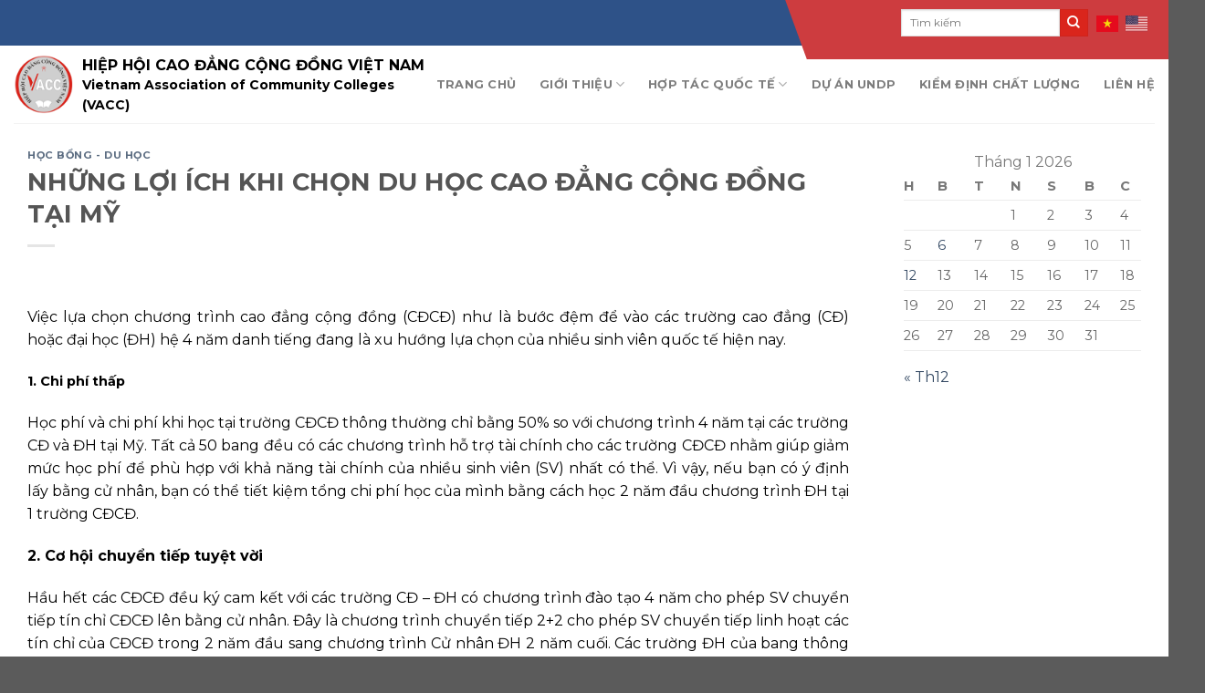

--- FILE ---
content_type: text/html; charset=UTF-8
request_url: https://vacc.org.vn/nhung-loi-ich-khi-chon-du-hoc-cao-dang-cong-dong-tai-my/
body_size: 17142
content:
<!DOCTYPE html> <!--[if IE 9 ]><html lang="vi" class="ie9 loading-site no-js"> <![endif]--> <!--[if IE 8 ]><html lang="vi" class="ie8 loading-site no-js"> <![endif]--> <!--[if (gte IE 9)|!(IE)]><!--><html lang="vi" class="loading-site no-js"> <!--<![endif]--><head><meta charset="UTF-8" /><link rel="profile" href="http://gmpg.org/xfn/11" /><link rel="pingback" href="" /> <script>(function(html){html.className = html.className.replace(/\bno-js\b/,'js')})(document.documentElement);</script> <meta name='robots' content='index, follow, max-image-preview:large, max-snippet:-1, max-video-preview:-1' /><style>img:is([sizes="auto" i],[sizes^="auto," i]){contain-intrinsic-size:3000px 1500px}</style><meta name="dlm-version" content="5.1.4"><meta name="viewport" content="width=device-width, initial-scale=1, maximum-scale=1" /><title>NHỮNG LỢI ÍCH KHI CHỌN DU HỌC CAO ĐẲNG CỘNG ĐỒNG TẠI MỸ - VACC</title><link rel="stylesheet" href="https://vacc.org.vn/wp-content/cache/min/1/7136a3a506cb79d695b827a8a09c3161.css" data-minify="1" /><link rel="canonical" href="https://vacc.org.vn/nhung-loi-ich-khi-chon-du-hoc-cao-dang-cong-dong-tai-my/" /><meta property="og:locale" content="vi_VN" /><meta property="og:type" content="article" /><meta property="og:title" content="NHỮNG LỢI ÍCH KHI CHỌN DU HỌC CAO ĐẲNG CỘNG ĐỒNG TẠI MỸ - VACC" /><meta property="og:description" content="Việc lựa chọn chương trình cao đẳng cộng đồng (CĐCĐ) như là bước đệm để vào các trường cao đẳng (CĐ) hoặc đại học (ĐH) hệ 4 năm danh tiếng đang là xu hướng lựa chọn của nhiều sinh viên quốc tế hiện nay. 1. Chi phí thấp Học phí và chi phí khi học..." /><meta property="og:url" content="https://vacc.org.vn/nhung-loi-ich-khi-chon-du-hoc-cao-dang-cong-dong-tai-my/" /><meta property="og:site_name" content="VACC" /><meta property="article:published_time" content="2021-07-08T01:59:51+00:00" /><meta property="og:image" content="https://vacc.org.vn/wp-content/uploads/2021/07/top-10-truong-cao-dang-co-706-1398389454.jpg" /><meta property="og:image:width" content="600" /><meta property="og:image:height" content="300" /><meta property="og:image:type" content="image/jpeg" /><meta name="author" content="vaccorg" /><meta name="twitter:card" content="summary_large_image" /><meta name="twitter:label1" content="Được viết bởi" /><meta name="twitter:data1" content="vaccorg" /><meta name="twitter:label2" content="Ước tính thời gian đọc" /><meta name="twitter:data2" content="6 phút" /> <script type="application/ld+json" class="yoast-schema-graph">{"@context":"https://schema.org","@graph":[{"@type":"WebPage","@id":"https://vacc.org.vn/nhung-loi-ich-khi-chon-du-hoc-cao-dang-cong-dong-tai-my/","url":"https://vacc.org.vn/nhung-loi-ich-khi-chon-du-hoc-cao-dang-cong-dong-tai-my/","name":"NHỮNG LỢI ÍCH KHI CHỌN DU HỌC CAO ĐẲNG CỘNG ĐỒNG TẠI MỸ - VACC","isPartOf":{"@id":"https://vacc.org.vn/#website"},"datePublished":"2021-07-08T01:59:51+00:00","author":{"@id":"https://vacc.org.vn/#/schema/person/2ea8e020299884908a32f384e51fa220"},"breadcrumb":{"@id":"https://vacc.org.vn/nhung-loi-ich-khi-chon-du-hoc-cao-dang-cong-dong-tai-my/#breadcrumb"},"inLanguage":"vi","potentialAction":[{"@type":"ReadAction","target":["https://vacc.org.vn/nhung-loi-ich-khi-chon-du-hoc-cao-dang-cong-dong-tai-my/"]}]},{"@type":"BreadcrumbList","@id":"https://vacc.org.vn/nhung-loi-ich-khi-chon-du-hoc-cao-dang-cong-dong-tai-my/#breadcrumb","itemListElement":[{"@type":"ListItem","position":1,"name":"Trang chủ","item":"https://vacc.org.vn/"},{"@type":"ListItem","position":2,"name":"Blog","item":"https://vacc.org.vn/blog/"},{"@type":"ListItem","position":3,"name":"NHỮNG LỢI ÍCH KHI CHỌN DU HỌC CAO ĐẲNG CỘNG ĐỒNG TẠI MỸ"}]},{"@type":"WebSite","@id":"https://vacc.org.vn/#website","url":"https://vacc.org.vn/","name":"VACC","description":"Một trang web mới sử dụng WordPress","potentialAction":[{"@type":"SearchAction","target":{"@type":"EntryPoint","urlTemplate":"https://vacc.org.vn/?s={search_term_string}"},"query-input":{"@type":"PropertyValueSpecification","valueRequired":true,"valueName":"search_term_string"}}],"inLanguage":"vi"},{"@type":"Person","@id":"https://vacc.org.vn/#/schema/person/2ea8e020299884908a32f384e51fa220","name":"vaccorg","image":{"@type":"ImageObject","inLanguage":"vi","@id":"https://vacc.org.vn/#/schema/person/image/","url":"https://secure.gravatar.com/avatar/ae0f5eee6557c41b4fa2292cc67267024d2e0fc66bb245205895f693d69b3447?s=96&d=mm&r=g","contentUrl":"https://secure.gravatar.com/avatar/ae0f5eee6557c41b4fa2292cc67267024d2e0fc66bb245205895f693d69b3447?s=96&d=mm&r=g","caption":"vaccorg"},"url":"https://vacc.org.vn/author/vaccorg/"}]}</script> <link rel='dns-prefetch' href='//use.fontawesome.com' /><link rel='dns-prefetch' href='//fonts.googleapis.com' /><style id='classic-theme-styles-inline-css' type='text/css'>
/*! This file is auto-generated */
.wp-block-button__link{color:#fff;background-color:#32373c;border-radius:9999px;box-shadow:none;text-decoration:none;padding:calc(.667em + 2px) calc(1.333em + 2px);font-size:1.125em}.wp-block-file__button{background:#32373c;color:#fff;text-decoration:none}</style><style id='pdfemb-pdf-embedder-viewer-style-inline-css' type='text/css'>.wp-block-pdfemb-pdf-embedder-viewer{max-width:none}</style><style id='font-awesome-svg-styles-default-inline-css' type='text/css'>.svg-inline--fa{display:inline-block;height:1em;overflow:visible;vertical-align:-.125em}</style><style id='font-awesome-svg-styles-inline-css' type='text/css'>.wp-block-font-awesome-icon svg::before,.wp-rich-text-font-awesome-icon svg::before{content:unset}</style><style id='global-styles-inline-css' type='text/css'>:root{--wp--preset--aspect-ratio--square:1;--wp--preset--aspect-ratio--4-3:4/3;--wp--preset--aspect-ratio--3-4:3/4;--wp--preset--aspect-ratio--3-2:3/2;--wp--preset--aspect-ratio--2-3:2/3;--wp--preset--aspect-ratio--16-9:16/9;--wp--preset--aspect-ratio--9-16:9/16;--wp--preset--color--black:#000;--wp--preset--color--cyan-bluish-gray:#abb8c3;--wp--preset--color--white:#fff;--wp--preset--color--pale-pink:#f78da7;--wp--preset--color--vivid-red:#cf2e2e;--wp--preset--color--luminous-vivid-orange:#ff6900;--wp--preset--color--luminous-vivid-amber:#fcb900;--wp--preset--color--light-green-cyan:#7bdcb5;--wp--preset--color--vivid-green-cyan:#00d084;--wp--preset--color--pale-cyan-blue:#8ed1fc;--wp--preset--color--vivid-cyan-blue:#0693e3;--wp--preset--color--vivid-purple:#9b51e0;--wp--preset--gradient--vivid-cyan-blue-to-vivid-purple:linear-gradient(135deg,rgba(6,147,227,1) 0%,rgb(155,81,224) 100%);--wp--preset--gradient--light-green-cyan-to-vivid-green-cyan:linear-gradient(135deg,rgb(122,220,180) 0%,rgb(0,208,130) 100%);--wp--preset--gradient--luminous-vivid-amber-to-luminous-vivid-orange:linear-gradient(135deg,rgba(252,185,0,1) 0%,rgba(255,105,0,1) 100%);--wp--preset--gradient--luminous-vivid-orange-to-vivid-red:linear-gradient(135deg,rgba(255,105,0,1) 0%,rgb(207,46,46) 100%);--wp--preset--gradient--very-light-gray-to-cyan-bluish-gray:linear-gradient(135deg,rgb(238,238,238) 0%,rgb(169,184,195) 100%);--wp--preset--gradient--cool-to-warm-spectrum:linear-gradient(135deg,rgb(74,234,220) 0%,rgb(151,120,209) 20%,rgb(207,42,186) 40%,rgb(238,44,130) 60%,rgb(251,105,98) 80%,rgb(254,248,76) 100%);--wp--preset--gradient--blush-light-purple:linear-gradient(135deg,rgb(255,206,236) 0%,rgb(152,150,240) 100%);--wp--preset--gradient--blush-bordeaux:linear-gradient(135deg,rgb(254,205,165) 0%,rgb(254,45,45) 50%,rgb(107,0,62) 100%);--wp--preset--gradient--luminous-dusk:linear-gradient(135deg,rgb(255,203,112) 0%,rgb(199,81,192) 50%,rgb(65,88,208) 100%);--wp--preset--gradient--pale-ocean:linear-gradient(135deg,rgb(255,245,203) 0%,rgb(182,227,212) 50%,rgb(51,167,181) 100%);--wp--preset--gradient--electric-grass:linear-gradient(135deg,rgb(202,248,128) 0%,rgb(113,206,126) 100%);--wp--preset--gradient--midnight:linear-gradient(135deg,rgb(2,3,129) 0%,rgb(40,116,252) 100%);--wp--preset--font-size--small:13px;--wp--preset--font-size--medium:20px;--wp--preset--font-size--large:36px;--wp--preset--font-size--x-large:42px;--wp--preset--spacing--20:.44rem;--wp--preset--spacing--30:.67rem;--wp--preset--spacing--40:1rem;--wp--preset--spacing--50:1.5rem;--wp--preset--spacing--60:2.25rem;--wp--preset--spacing--70:3.38rem;--wp--preset--spacing--80:5.06rem;--wp--preset--shadow--natural:6px 6px 9px rgba(0,0,0,.2);--wp--preset--shadow--deep:12px 12px 50px rgba(0,0,0,.4);--wp--preset--shadow--sharp:6px 6px 0 rgba(0,0,0,.2);--wp--preset--shadow--outlined:6px 6px 0 -3px rgba(255,255,255,1),6px 6px rgba(0,0,0,1);--wp--preset--shadow--crisp:6px 6px 0 rgba(0,0,0,1)}:where(.is-layout-flex){gap:.5em}:where(.is-layout-grid){gap:.5em}body .is-layout-flex{display:flex}.is-layout-flex{flex-wrap:wrap;align-items:center}.is-layout-flex>:is(*,div){margin:0}body .is-layout-grid{display:grid}.is-layout-grid>:is(*,div){margin:0}:where(.wp-block-columns.is-layout-flex){gap:2em}:where(.wp-block-columns.is-layout-grid){gap:2em}:where(.wp-block-post-template.is-layout-flex){gap:1.25em}:where(.wp-block-post-template.is-layout-grid){gap:1.25em}.has-black-color{color:var(--wp--preset--color--black)!important}.has-cyan-bluish-gray-color{color:var(--wp--preset--color--cyan-bluish-gray)!important}.has-white-color{color:var(--wp--preset--color--white)!important}.has-pale-pink-color{color:var(--wp--preset--color--pale-pink)!important}.has-vivid-red-color{color:var(--wp--preset--color--vivid-red)!important}.has-luminous-vivid-orange-color{color:var(--wp--preset--color--luminous-vivid-orange)!important}.has-luminous-vivid-amber-color{color:var(--wp--preset--color--luminous-vivid-amber)!important}.has-light-green-cyan-color{color:var(--wp--preset--color--light-green-cyan)!important}.has-vivid-green-cyan-color{color:var(--wp--preset--color--vivid-green-cyan)!important}.has-pale-cyan-blue-color{color:var(--wp--preset--color--pale-cyan-blue)!important}.has-vivid-cyan-blue-color{color:var(--wp--preset--color--vivid-cyan-blue)!important}.has-vivid-purple-color{color:var(--wp--preset--color--vivid-purple)!important}.has-black-background-color{background-color:var(--wp--preset--color--black)!important}.has-cyan-bluish-gray-background-color{background-color:var(--wp--preset--color--cyan-bluish-gray)!important}.has-white-background-color{background-color:var(--wp--preset--color--white)!important}.has-pale-pink-background-color{background-color:var(--wp--preset--color--pale-pink)!important}.has-vivid-red-background-color{background-color:var(--wp--preset--color--vivid-red)!important}.has-luminous-vivid-orange-background-color{background-color:var(--wp--preset--color--luminous-vivid-orange)!important}.has-luminous-vivid-amber-background-color{background-color:var(--wp--preset--color--luminous-vivid-amber)!important}.has-light-green-cyan-background-color{background-color:var(--wp--preset--color--light-green-cyan)!important}.has-vivid-green-cyan-background-color{background-color:var(--wp--preset--color--vivid-green-cyan)!important}.has-pale-cyan-blue-background-color{background-color:var(--wp--preset--color--pale-cyan-blue)!important}.has-vivid-cyan-blue-background-color{background-color:var(--wp--preset--color--vivid-cyan-blue)!important}.has-vivid-purple-background-color{background-color:var(--wp--preset--color--vivid-purple)!important}.has-black-border-color{border-color:var(--wp--preset--color--black)!important}.has-cyan-bluish-gray-border-color{border-color:var(--wp--preset--color--cyan-bluish-gray)!important}.has-white-border-color{border-color:var(--wp--preset--color--white)!important}.has-pale-pink-border-color{border-color:var(--wp--preset--color--pale-pink)!important}.has-vivid-red-border-color{border-color:var(--wp--preset--color--vivid-red)!important}.has-luminous-vivid-orange-border-color{border-color:var(--wp--preset--color--luminous-vivid-orange)!important}.has-luminous-vivid-amber-border-color{border-color:var(--wp--preset--color--luminous-vivid-amber)!important}.has-light-green-cyan-border-color{border-color:var(--wp--preset--color--light-green-cyan)!important}.has-vivid-green-cyan-border-color{border-color:var(--wp--preset--color--vivid-green-cyan)!important}.has-pale-cyan-blue-border-color{border-color:var(--wp--preset--color--pale-cyan-blue)!important}.has-vivid-cyan-blue-border-color{border-color:var(--wp--preset--color--vivid-cyan-blue)!important}.has-vivid-purple-border-color{border-color:var(--wp--preset--color--vivid-purple)!important}.has-vivid-cyan-blue-to-vivid-purple-gradient-background{background:var(--wp--preset--gradient--vivid-cyan-blue-to-vivid-purple)!important}.has-light-green-cyan-to-vivid-green-cyan-gradient-background{background:var(--wp--preset--gradient--light-green-cyan-to-vivid-green-cyan)!important}.has-luminous-vivid-amber-to-luminous-vivid-orange-gradient-background{background:var(--wp--preset--gradient--luminous-vivid-amber-to-luminous-vivid-orange)!important}.has-luminous-vivid-orange-to-vivid-red-gradient-background{background:var(--wp--preset--gradient--luminous-vivid-orange-to-vivid-red)!important}.has-very-light-gray-to-cyan-bluish-gray-gradient-background{background:var(--wp--preset--gradient--very-light-gray-to-cyan-bluish-gray)!important}.has-cool-to-warm-spectrum-gradient-background{background:var(--wp--preset--gradient--cool-to-warm-spectrum)!important}.has-blush-light-purple-gradient-background{background:var(--wp--preset--gradient--blush-light-purple)!important}.has-blush-bordeaux-gradient-background{background:var(--wp--preset--gradient--blush-bordeaux)!important}.has-luminous-dusk-gradient-background{background:var(--wp--preset--gradient--luminous-dusk)!important}.has-pale-ocean-gradient-background{background:var(--wp--preset--gradient--pale-ocean)!important}.has-electric-grass-gradient-background{background:var(--wp--preset--gradient--electric-grass)!important}.has-midnight-gradient-background{background:var(--wp--preset--gradient--midnight)!important}.has-small-font-size{font-size:var(--wp--preset--font-size--small)!important}.has-medium-font-size{font-size:var(--wp--preset--font-size--medium)!important}.has-large-font-size{font-size:var(--wp--preset--font-size--large)!important}.has-x-large-font-size{font-size:var(--wp--preset--font-size--x-large)!important}:where(.wp-block-post-template.is-layout-flex){gap:1.25em}:where(.wp-block-post-template.is-layout-grid){gap:1.25em}:where(.wp-block-columns.is-layout-flex){gap:2em}:where(.wp-block-columns.is-layout-grid){gap:2em}:root :where(.wp-block-pullquote){font-size:1.5em;line-height:1.6}</style><link rel='stylesheet' id='font-awesome-official-css' href='https://use.fontawesome.com/releases/v5.12.1/css/all.css' type='text/css' media='all' integrity="sha384-v8BU367qNbs/aIZIxuivaU55N5GPF89WBerHoGA4QTcbUjYiLQtKdrfXnqAcXyTv" crossorigin="anonymous" /><link rel='stylesheet' id='flatsome-googlefonts-css' href='//fonts.googleapis.com/css?family=Montserrat%3Aregular%2C700%2Cregular%2C700%2Cregular&#038;display=swap' type='text/css' media='all' /><link rel='stylesheet' id='font-awesome-official-v4shim-css' href='https://use.fontawesome.com/releases/v5.12.1/css/v4-shims.css' type='text/css' media='all' integrity="sha384-C8a18+Gvny8XkjAdfto/vjAUdpGuPtl1Ix/K2BgKhFaVO6w4onVVHiEaN9h9XsvX" crossorigin="anonymous" /><style id='font-awesome-official-v4shim-inline-css' type='text/css'>@font-face{font-family:"FontAwesome";font-display:block;src:url(https://use.fontawesome.com/releases/v5.12.1/webfonts/fa-brands-400.eot),url("https://use.fontawesome.com/releases/v5.12.1/webfonts/fa-brands-400.eot?#iefix") format("embedded-opentype"),url(https://use.fontawesome.com/releases/v5.12.1/webfonts/fa-brands-400.woff2) format("woff2"),url(https://use.fontawesome.com/releases/v5.12.1/webfonts/fa-brands-400.woff) format("woff"),url(https://use.fontawesome.com/releases/v5.12.1/webfonts/fa-brands-400.ttf) format("truetype"),url("https://use.fontawesome.com/releases/v5.12.1/webfonts/fa-brands-400.svg#fontawesome") format("svg")}@font-face{font-family:"FontAwesome";font-display:block;src:url(https://use.fontawesome.com/releases/v5.12.1/webfonts/fa-solid-900.eot),url("https://use.fontawesome.com/releases/v5.12.1/webfonts/fa-solid-900.eot?#iefix") format("embedded-opentype"),url(https://use.fontawesome.com/releases/v5.12.1/webfonts/fa-solid-900.woff2) format("woff2"),url(https://use.fontawesome.com/releases/v5.12.1/webfonts/fa-solid-900.woff) format("woff"),url(https://use.fontawesome.com/releases/v5.12.1/webfonts/fa-solid-900.ttf) format("truetype"),url("https://use.fontawesome.com/releases/v5.12.1/webfonts/fa-solid-900.svg#fontawesome") format("svg")}@font-face{font-family:"FontAwesome";font-display:block;src:url(https://use.fontawesome.com/releases/v5.12.1/webfonts/fa-regular-400.eot),url("https://use.fontawesome.com/releases/v5.12.1/webfonts/fa-regular-400.eot?#iefix") format("embedded-opentype"),url(https://use.fontawesome.com/releases/v5.12.1/webfonts/fa-regular-400.woff2) format("woff2"),url(https://use.fontawesome.com/releases/v5.12.1/webfonts/fa-regular-400.woff) format("woff"),url(https://use.fontawesome.com/releases/v5.12.1/webfonts/fa-regular-400.ttf) format("truetype"),url("https://use.fontawesome.com/releases/v5.12.1/webfonts/fa-regular-400.svg#fontawesome") format("svg");unicode-range:U+F004-F005,U+F007,U+F017,U+F022,U+F024,U+F02E,U+F03E,U+F044,U+F057-F059,U+F06E,U+F070,U+F075,U+F07B-F07C,U+F080,U+F086,U+F089,U+F094,U+F09D,U+F0A0,U+F0A4-F0A7,U+F0C5,U+F0C7-F0C8,U+F0E0,U+F0EB,U+F0F3,U+F0F8,U+F0FE,U+F111,U+F118-F11A,U+F11C,U+F133,U+F144,U+F146,U+F14A,U+F14D-F14E,U+F150-F152,U+F15B-F15C,U+F164-F165,U+F185-F186,U+F191-F192,U+F1AD,U+F1C1-F1C9,U+F1CD,U+F1D8,U+F1E3,U+F1EA,U+F1F6,U+F1F9,U+F20A,U+F247-F249,U+F24D,U+F254-F25B,U+F25D,U+F267,U+F271-F274,U+F279,U+F28B,U+F28D,U+F2B5-F2B6,U+F2B9,U+F2BB,U+F2BD,U+F2C1-F2C2,U+F2D0,U+F2D2,U+F2DC,U+F2ED,U+F328,U+F358-F35B,U+F3A5,U+F3D1,U+F410,U+F4AD}</style> <script type="text/javascript" src="https://vacc.org.vn/wp-includes/js/jquery/jquery.min.js" id="jquery-core-js"></script> <link rel="https://api.w.org/" href="https://vacc.org.vn/wp-json/" /><link rel="alternate" title="JSON" type="application/json" href="https://vacc.org.vn/wp-json/wp/v2/posts/2711" /><link rel="EditURI" type="application/rsd+xml" title="RSD" href="https://vacc.org.vn/xmlrpc.php?rsd" /><meta name="generator" content="WordPress 6.8.3" /><link rel='shortlink' href='https://vacc.org.vn/?p=2711' /><style>.bg{opacity:0;transition:opacity 1s;-webkit-transition:opacity 1s}.bg-loaded{opacity:1}</style><!--[if IE]><link rel="stylesheet" type="text/css" href="https://vacc.org.vn/wp-content/themes/flatsome/assets/css/ie-fallback.css"><script src="//cdnjs.cloudflare.com/ajax/libs/html5shiv/3.6.1/html5shiv.js"></script><script>var head = document.getElementsByTagName('head')[0],style = document.createElement('style');style.type = 'text/css';style.styleSheet.cssText = ':before,:after{content:none !important';head.appendChild(style);setTimeout(function(){head.removeChild(style);}, 0);</script><script src="https://vacc.org.vn/wp-content/themes/flatsome/assets/libs/ie-flexibility.js"></script><![endif]--><link rel="icon" href="https://vacc.org.vn/wp-content/uploads/2021/02/logo.png" sizes="32x32" /><link rel="icon" href="https://vacc.org.vn/wp-content/uploads/2021/02/logo.png" sizes="192x192" /><link rel="apple-touch-icon" href="https://vacc.org.vn/wp-content/uploads/2021/02/logo.png" /><meta name="msapplication-TileImage" content="https://vacc.org.vn/wp-content/uploads/2021/02/logo.png" /><style id="custom-css" type="text/css">:root{--primary-color:#446084}.full-width .ubermenu-nav,.container,.row{max-width:1300px}.row.row-collapse{max-width:1270px}.row.row-small{max-width:1292.5px}.row.row-large{max-width:1330px}.header-main{height:85px}#logo img{max-height:85px}#logo{width:65px}#logo img{padding:5px 0}.header-top{min-height:50px}.transparent .header-main{height:90px}.transparent #logo img{max-height:90px}.has-transparent+.page-title:first-of-type,.has-transparent+#main>.page-title,.has-transparent+#main>div>.page-title,.has-transparent+#main .page-header-wrapper:first-of-type .page-title{padding-top:120px}.header.show-on-scroll,.stuck .header-main{height:70px!important}.stuck #logo img{max-height:70px!important}.search-form{width:100%}.header-bottom{background-color:#f1f1f1}@media (max-width:549px){.header-main{height:70px}#logo img{max-height:70px}}.header-top{background-color:#2e5288!important}[data-icon-label]:after,.secondary.is-underline:hover,.secondary.is-outline:hover,.icon-label,.button.secondary:not(.is-outline),.button.alt:not(.is-outline),.badge-inner.on-sale,.button.checkout,.single_add_to_cart_button,.current .breadcrumb-step{background-color:#da251c}[data-text-bg="secondary"]{background-color:#da251c}.secondary.is-underline,.secondary.is-link,.secondary.is-outline,.stars a.active,.star-rating:before,.woocommerce-page .star-rating:before,.star-rating span:before,.color-secondary{color:#da251c}[data-text-color="secondary"]{color:#da251c!important}.secondary.is-outline:hover{border-color:#da251c}body{font-size:100%}@media screen and (max-width:549px){body{font-size:100%}}body{font-family:"Montserrat",sans-serif}body{font-weight:0}.nav>li>a{font-family:"Montserrat",sans-serif}.mobile-sidebar-levels-2 .nav>li>ul>li>a{font-family:"Montserrat",sans-serif}.nav>li>a{font-weight:700}.mobile-sidebar-levels-2 .nav>li>ul>li>a{font-weight:700}h1,h2,h3,h4,h5,h6,.heading-font,.off-canvas-center .nav-sidebar.nav-vertical>li>a{font-family:"Montserrat",sans-serif}h1,h2,h3,h4,h5,h6,.heading-font,.banner h1,.banner h2{font-weight:700}.alt-font{font-family:"Montserrat",sans-serif}.alt-font{font-weight:0!important}#header .nav-dark .form-flat input:not([type="submit"]){min-width:270px;background-color:transparent!important;border:none;border-bottom:1px solid;border-radius:0}.logo-left .logo{margin-right:10px}.box-blog-post .is-divider{display:none}.image-cover{border-radius:7px}.blog-col2{z-index:999;position:relative;bottom:100px}.blog-col2 .col-inner{border-radius:7px;background-color:#fff;border-top:3px solid #da251c}.post-title{font-weight:500;color:#000}.blog-tc2 .box-image{display:none}.blog-tc2 .box-text{padding-bottom:0}.blog-tc2 .post-title{color:red}.blog-tc2 .col-inner{border-top:none!important}.tintuc-section{padding-left:15px;padding-right:15px}.row-tintuc{height:420px}.blog-col3 .col-inner{border-radius:7px;background-color:#fff;border-top:3px solid #da251c}.hoatdong-col1 .col-inner{border-radius:7px}.hoatdong-col2 .col-inner{border-radius:7px}.hoatdong-col3 .col-inner{border-radius:7px}.hoatdong-col4 .col-inner{border-radius:7px}.hoatdong-col1:after{content:"";position:absolute;left:0%;top:50%;transform:translate(-50%,-50%) rotate(45deg);width:2.125rem;height:2.125rem;background-color:#f8f8f8}.hoatdong-col2:after{content:"";position:absolute;left:0%;top:50%;transform:translate(-50%,-50%) rotate(45deg);width:2.125rem;height:2.125rem;background-color:#da251c}.hoatdong-col3:after{z-index:999;content:"";position:absolute;left:100%;top:50%;transform:translate(-50%,-50%) rotate(45deg);width:2.125rem;height:2.125rem;background-color:#2e5288}.hoatdong-col4:after{z-index:999;content:"";position:absolute;left:100%;top:50%;transform:translate(-50%,-50%) rotate(45deg);width:2.125rem;height:2.125rem;background-color:#f8f8f8}#footer p{margin-bottom:5px}.absolute-footer{display:none}.blog-wrapper .image-cover{padding-top:200px!important}.blog-wrapper .from_the_blog_excerpt{height:90px;overflow:hidden}.blog-wrapper .box-vertical{border-bottom:1px solid #ddd;padding-bottom:30px}.nav-dropdown-default{padding:0}.html_topbar_right{position:absolute!important;right:0}.header-search-form{left:-65px}.glink{margin-right:6px}.blog-hoatdongtc .box-text{border-radius:7px}@media (max-width:549px){.row .row:not(.row-collapse){margin:0}.blog-col2{z-index:999;position:relative;bottom:0}.row-tintuc{height:100%}.tintuc-section{padding-left:5px;padding-right:5px}.hoatdong-col1:after{background-color:transparent}.hoatdong-col2:after{background-color:transparent}.hoatdong-col3:after{background-color:transparent}.hoatdong-col4:after{background-color:transparent}.header-main li.html.custom{display:block;right:initial;left:-110px}}.label-new.menu-item>a:after{content:"New"}.label-hot.menu-item>a:after{content:"Hot"}.label-sale.menu-item>a:after{content:"Sale"}.label-popular.menu-item>a:after{content:"Popular"}</style><script async src="https://pagead2.googlesyndication.com/pagead/js/adsbygoogle.js?client=ca-pub-6643838856132531"
     crossorigin="anonymous"></script> </head><body class="wp-singular post-template-default single single-post postid-2711 single-format-standard wp-theme-flatsome wp-child-theme-flatsome-child lightbox nav-dropdown-has-arrow nav-dropdown-has-shadow nav-dropdown-has-border mobile-submenu-toggle"><a class="skip-link screen-reader-text" href="#main">Skip to content</a><div id="wrapper"><header id="header" class="header header-full-width has-sticky sticky-jump"><div class="header-wrapper"><div id="top-bar" class="header-top hide-for-sticky nav-dark hide-for-medium"><div class="flex-row container"><div class="flex-col hide-for-medium flex-left"><ul class="nav nav-left medium-nav-center nav-small  nav-divided"></ul></div><div class="flex-col hide-for-medium flex-center"><ul class="nav nav-center nav-small  nav-divided"></ul></div><div class="flex-col hide-for-medium flex-right"><ul class="nav top-bar-nav nav-right nav-small  nav-divided"><li class="header-search-form search-form html relative has-icon"><div class="header-search-form-wrapper"><div class="searchform-wrapper ux-search-box relative is-normal"><form method="get" class="searchform" action="https://vacc.org.vn/" role="search"><div class="flex-row relative"><div class="flex-col flex-grow"> <input type="search" class="search-field mb-0" name="s" value="" id="s" placeholder="Tìm kiếm" /></div><div class="flex-col"> <button type="submit" class="ux-search-submit submit-button secondary button icon mb-0" aria-label="Submit"> <i class="icon-search" ></i> </button></div></div><div class="live-search-results text-left z-top"></div></form></div></div></li><li class="html custom html_topbar_right"><div class="gtranslate_wrapper" id="gt-wrapper-13098586"></div></li></ul></div></div></div><div id="masthead" class="header-main "><div class="header-inner flex-row container logo-left" role="navigation"><div id="logo" class="flex-col logo"> <a href="https://vacc.org.vn/" title="VACC - Một trang web mới sử dụng WordPress" rel="home"> <img width="65" height="85" src="https://vacc.org.vn/wp-content/uploads/2021/02/logo.png" class="header_logo header-logo" alt="VACC"/><img  width="65" height="85" src="https://vacc.org.vn/wp-content/uploads/2021/02/logo.png" class="header-logo-dark" alt="VACC"/></a></div><div class="flex-col show-for-medium flex-left"><ul class="mobile-nav nav nav-left "></ul></div><div class="flex-col hide-for-medium flex-left
flex-grow"><ul class="header-nav header-nav-main nav nav-left  nav-spacing-xlarge nav-uppercase" ><li class="html custom html_topbar_left"><h2 style="font-size:16px; font-weight:600; color:#000; margin-bottom:0; margin-top:10px;">HIỆP HỘI CAO ĐẲNG CỘNG ĐỒNG VIỆT NAM</h2><h3 style="font-size:14px; color:#000;">Vietnam Association of Community Colleges (VACC)</h3></li></ul></div><div class="flex-col hide-for-medium flex-right"><ul class="header-nav header-nav-main nav nav-right  nav-spacing-xlarge nav-uppercase"><li id="menu-item-4669" class="menu-item menu-item-type-post_type menu-item-object-page menu-item-home menu-item-4669 menu-item-design-default"><a href="https://vacc.org.vn/" class="nav-top-link">Trang chủ</a></li><li id="menu-item-4673" class="menu-item menu-item-type-post_type menu-item-object-page menu-item-has-children menu-item-4673 menu-item-design-default has-dropdown"><a href="https://vacc.org.vn/gioi-thieu/" class="nav-top-link">Giới thiệu<i class="icon-angle-down" ></i></a><ul class="sub-menu nav-dropdown nav-dropdown-default"><li id="menu-item-4678" class="menu-item menu-item-type-post_type menu-item-object-page menu-item-4678"><a href="https://vacc.org.vn/tong-quan/">Tổng quan</a></li><li id="menu-item-4675" class="menu-item menu-item-type-post_type menu-item-object-page menu-item-4675"><a href="https://vacc.org.vn/mo-hinh/">Mô hình</a></li><li id="menu-item-4676" class="menu-item menu-item-type-post_type menu-item-object-page menu-item-4676"><a href="https://vacc.org.vn/tam-nhin-va-su-menh/">Tầm nhìn và sứ mệnh</a></li><li id="menu-item-4670" class="menu-item menu-item-type-post_type menu-item-object-page menu-item-4670"><a href="https://vacc.org.vn/co-cau-to-chuc/">Cơ cấu tổ chức</a></li><li id="menu-item-4677" class="menu-item menu-item-type-post_type menu-item-object-page menu-item-4677"><a href="https://vacc.org.vn/thanh-vien-va-doi-tac/">Thành viên</a></li><li id="menu-item-4672" class="menu-item menu-item-type-post_type menu-item-object-page menu-item-4672"><a href="https://vacc.org.vn/doi-tac/">Đối tác</a></li></ul></li><li id="menu-item-4684" class="menu-item menu-item-type-taxonomy menu-item-object-category menu-item-has-children menu-item-4684 menu-item-design-default has-dropdown"><a href="https://vacc.org.vn/hop-tac-quoc-te/" class="nav-top-link">Hợp tác quốc tế<i class="icon-angle-down" ></i></a><ul class="sub-menu nav-dropdown nav-dropdown-default"><li id="menu-item-4733" class="menu-item menu-item-type-taxonomy menu-item-object-category menu-item-4733"><a href="https://vacc.org.vn/nghien-cuu-va-trao-doi/">Nghiên cứu &amp; trao đổi</a></li><li id="menu-item-4681" class="menu-item menu-item-type-taxonomy menu-item-object-category current-post-ancestor current-menu-parent current-post-parent menu-item-4681 active"><a href="https://vacc.org.vn/hoc-bong-du-hoc/">Học bổng &#8211; Du học</a></li><li id="menu-item-4686" class="menu-item menu-item-type-post_type menu-item-object-page menu-item-4686"><a href="https://vacc.org.vn/xuc-tien-du-an/">Xúc tiến dự án</a></li><li id="menu-item-4734" class="menu-item menu-item-type-taxonomy menu-item-object-category menu-item-4734"><a href="https://vacc.org.vn/tap-huan-boi-duong/">Tập huấn &#8211; Bồi dưỡng</a></li></ul></li><li id="menu-item-4671" class="menu-item menu-item-type-post_type menu-item-object-page menu-item-4671 menu-item-design-default"><a href="https://vacc.org.vn/du-an-undp/" class="nav-top-link">Dự án UNDP</a></li><li id="menu-item-4683" class="menu-item menu-item-type-taxonomy menu-item-object-category menu-item-4683 menu-item-design-default"><a href="https://vacc.org.vn/kiem-dinh-chat-luong/" class="nav-top-link">Kiểm định chất lượng</a></li><li id="menu-item-4674" class="menu-item menu-item-type-post_type menu-item-object-page menu-item-4674 menu-item-design-default"><a href="https://vacc.org.vn/lien-he/" class="nav-top-link">Liên hệ</a></li></ul></div><div class="flex-col show-for-medium flex-right"><ul class="mobile-nav nav nav-right "><li class="html custom html_topbar_right"><div class="gtranslate_wrapper" id="gt-wrapper-18121442"></div></li><li class="html header-social-icons ml-0"><div class="social-icons follow-icons" ></div></li><li class="nav-icon has-icon"> <a href="#" data-open="#main-menu" data-pos="left" data-bg="main-menu-overlay" data-color="" class="is-small" aria-label="Menu" aria-controls="main-menu" aria-expanded="false"> <i class="icon-menu" ></i> </a></li></ul></div></div><div class="container"><div class="top-divider full-width"></div></div></div><div class="header-bg-container fill"><div class="header-bg-image fill"></div><div class="header-bg-color fill"></div></div></div></header><main id="main" class=""><div id="content" class="blog-wrapper blog-single page-wrapper"><div class="row row-large "><div class="large-9 col"><article id="post-2711" class="post-2711 post type-post status-publish format-standard hentry category-hoc-bong-du-hoc"><div class="article-inner "><header class="entry-header"><div class="entry-header-text entry-header-text-top text-left"><h6 class="entry-category is-xsmall"> <a href="https://vacc.org.vn/hoc-bong-du-hoc/" rel="category tag">Học bổng - Du học</a></h6><h1 class="entry-title">NHỮNG LỢI ÍCH KHI CHỌN DU HỌC CAO ĐẲNG CỘNG ĐỒNG TẠI MỸ</h1><div class="entry-divider is-divider small"></div></div></header><div class="entry-content single-page"><p style="text-align: justify;"><span style="color: #000000;">Việc lựa chọn chương trình cao đẳng cộng đồng (CĐCĐ) như là bước đệm để vào các trường cao đẳng (CĐ) hoặc đại học (ĐH) hệ 4 năm danh tiếng đang là xu hướng lựa chọn của nhiều sinh viên quốc tế hiện nay. </span></p><p style="text-align: justify;"><strong style="color: #000000; font-size: 14.4px;">1. Chi phí thấp</strong></p><p style="text-align: justify;"><span style="color: #000000;">Học phí và chi phí khi học tại trường CĐCĐ thông thường chỉ bằng 50% so với chương trình 4 năm tại các trường CĐ và ĐH tại Mỹ. Tất cả 50 bang đều có các chương trình hỗ trợ tài chính cho các trường CĐCĐ nhằm giúp giảm mức học phí để phù hợp với khả năng tài chính của nhiều sinh viên (SV) nhất có thể. Vì vậy, nếu bạn có ý định lấy bằng cử nhân, bạn có thể tiết kiệm tổng chi phí học của mình bằng cách học 2 năm đầu chương trình ĐH tại 1 trường CĐCĐ.</span></p><p style="text-align: justify;"><span style="color: #000000;"><strong>2. Cơ hội chuyển tiếp tuyệt vời</strong></span></p><p style="text-align: justify;"><span style="color: #000000;">Hầu hết các CĐCĐ đều ký cam kết với các trường CĐ – ĐH có chương trình đào tạo 4 năm cho phép SV chuyển tiếp tín chỉ CĐCĐ lên bằng cử nhân. Đây là chương trình chuyển tiếp 2+2 cho phép SV chuyển tiếp linh hoạt các tín chỉ của CĐCĐ trong 2 năm đầu sang chương trình Cử nhân ĐH 2 năm cuối. Các trường ĐH của bang thông thường sẽ ưu tiên nhận những SV có thành tích học tập tốt tại các trường CĐCĐ trong bang. Vì vậy, SV hoàn toàn có khả năng chuyển tiếp vào các trường ĐH danh tiếng không những trong bang mà toàn nước Mỹ, điều này tùy thuộc vào thành tích học tập của SV ở trường CĐCĐ như thế nào.</span></p><p><span style="color: #000000;"><strong>3. Yêu cầu tiếng Anh đầu vào linh hoạt</strong></span></p><p style="text-align: justify;"><span style="color: #000000;">Các trường CĐCĐ thường yêu cầu điểm tiếng Anh đầu vào không quá cao và có trường miễn hoàn toàn các bằng tiếng Anh quốc tế như TOEFL hoặc IELTS. Bằng TOEFL hoặc IELTS để đánh giá khả năng sử dụng tiếng Anh về những kỹ năng nghe, nói, đọc, viết trong môi trường học thuật của SV đến từ những quốc gia không sử dụng tiếng Anh như ngôn ngữ chính thức. Thay vào đó, các trường CĐCĐ tự tổ chức các kỳ thi kiểm tra đánh giá năng lực tiếng Anh để xác định trình độ tiếng Anh của SV quốc tế. Ngoài ra, trường còn tổ chức các chương trình tiếng Anh chuyên sâu toàn thời gian mọi cấp độ để trang bị cho SV quốc tế trước khi bắt đầu khóa chính.</span></p><p><span style="color: #000000;"><strong>4. Tập trung vào giảng dạy và sự thành công của sinh viên</strong></span></p><p style="text-align: justify;"><span style="color: #000000;">Khác với các trường CĐ-ĐH, thông thường sẽ tập trung vào thực hiện nghiên cứu và xuất bản sách, bài báo khoa học, các trường CĐCĐ sẽ chú trọng vào việc giảng dạy. Do đó, hầu hết các lớp ở trường CĐCĐ sẽ do giáo viên của khoa trực tiếp giảng dạy nhiều hơn là trợ giảng, vì vậy SV sẽ có nhiều cơ hội tiếp cận với các giáo sư. Ngoài ra, các trường CĐCĐ thường mời nhiều giảng viên có kinh nghiệm chuyên môn thực tế để dạy với mong muốn SV có cơ hội học hỏi kinh nghiệm thực tế từ các giáo viên trong nhiều lĩnh vực khác nhau.</span></p><p><span style="color: #000000;"><strong>5. Quy mô lớp học nhỏ</strong></span></p><p style="text-align: justify;"><span style="color: #000000;">Sỉ số trung bình của 1 lớp học ở trường CĐCĐ dao động từ 25-30 SV, vì vậy SVsẽ có nhiều cơ hội tương tác với các giáo sư và với bạn cùng lớp. Sĩ số lớp học nhỏ cũng tạo điều kiện cho SV quốc tế hòa nhập với cuộc sống học tập, sinh hoạt và quan trọng nhất là thực hành khả năng ngôn ngữ.</span></p><p><span style="color: #000000;"><strong>6. Cơ hội thực tập thực tế</strong></span></p><p style="text-align: justify;"><span style="color: #000000;">Optional Practical Training (OPT) là 1 dạng giấy phép làm việc, cho phép du học sinh có visa F1 được đi làm hợp pháp fulll-time hoặc part-time cho các công ty tại Mỹ, từ 1-3 nă m sau khi tốt nghiệp. Điều này giúp SV tích lũy kinh nghiệm làm việc thực tế liên quan đến ngành học của mình. SV quốc tế sau khi học xong CĐCĐ có bằng AA/AS sẽ được làm OPT trong 1 năm, sau khi hoàn tất chương trình Cử nhân lấy được bằng BA/BS sẽ có thêm 1 năm OPT nữa.</span></p><p><span style="color: #000000;"><strong>7. Sử dụng công nghệ hiện đại nhất</strong></span></p><p style="text-align: justify;"><span style="color: #000000;">Vì đặc tính giảng dạy các ngành về kinh doanh và kỹ thuật, phần lớn các trường CĐCĐ đều được trang bị công nghệ hiện đại, phòng học máy tính và các thiết bị khác. Các trường CĐCĐ thường dẫn đầu trong nước về đào tạo SV những lĩnh vực hàng đầu như kĩ thuật sinh học, công nghệ sinh học, kỹ thuật rô bốt, ánh sáng laze, internet, công nghệ máy tính, và hệ thống thông tin định vị.</span></p><p><span style="color: #000000;"><strong>8. Hàng trăm chương trình học để lựa chọn</strong></span></p><p style="text-align: justify;"><span style="color: #000000;">Các trường CĐCĐ có chương trình đào tạo đa dạng từ nghệ thuật đến chính trị khoa học và động vật học. Một số chương trình SV quốc tế thường lựa chọn như Kinh doanh, Kỹ thuật, Công nghệ máy tính, Đồ họa máy tính, Công nghệ internet, Truyền thông đa phương tiện, Quản lý khách sạn-nhà hàng, Tâm lý học, Kế toán, Giáo dục mầm non.</span></p><p style="text-align: justify;"><strong style="color: #000000; font-size: 14.4px;">9. Cơ hội trải nghiệm văn hóa Mỹ</strong></p><p style="text-align: justify;"><span style="color: #000000;">CĐCĐ mang ý nghĩa vì lợi ích cộng đồng, chính vì vậy các trường CĐCĐ cam kết phục vụ nhu cầu của cộng đồng địa phương và thường xuyên tổ chức những khóa học và hoạt động đáp ứng nhu cầu giải trí, xã hội và văn hóa của cộng đồng. Mặc dù các hoạt động văn hóa và xã hội có thể không nằm trong chương trình giảng dạy chính thức của trường như hoạt động nâng cao cuộc sống giáo dục và cộng đồng. Các hoạt động này bao gồm triển lãm nghệ thuật, sự kiện thể thao, hòa nhạc, diễn đàn cộng đồng, hội chợ sức khoẻ… nhằm giúp cuộc sống của SV và người dân địa phương thú vị và phong phú hơn. Do đó, ngoài môi trường học tập phong phú, SV quốc tế còn có cơ hội độc đáo tận hưởng nhiều khía cạnh về đời sống và văn hóa ở Mỹ cả trong và ngoài khuôn viên trường học.</span></p><p style="text-align: justify;"><strong style="color: #000000; font-size: 14.4px;">10. Dịch vụ hỗ trợ sinh viên tuyệt vời</strong></p><p style="text-align: justify;"><span style="color: #000000;">Các trường CĐCĐ luôn cam kết đảm bảo tất cả SV đều thành đạt thành tích học tập của mình. Các trường đều cung cấp rất nhiều dịch vụ hỗ trợ và các chương trình xuyên văn hóa đa phần dành riêng cho SV quốc tế như gia sư, định hướng nghề nghiệp, kĩ năng học tập, tư vấn hướng nghiệp. Không những thế, các trường CĐCĐ có SV quốc tế thường sẽ có văn phòng quốc tế nằm trong khuôn viên trường và đội ngũ nhân viên được đào tạo một cách chuyên nghiệp nhằm đưa ra lời khuyên hữu ích về các chủ đề có tầm quan trọng nhất định cho SV quốc tế. </span></p><p style="text-align: justify;"><span style="color: #000000;">Nguồn: <a style="color: #000000;" href="http://www.vnseameo.org/duhoc/index.php/2021/06/07/top-10-loi-ich-khi-chon-du-hoc-cao-dang-cong-dong-tai-my/?fbclid=IwAR0jYhrgT8mB8_YaP8Kf2OO4BdezP7RUXNkgbCGEK-2pU6bAs-2qJnpyt2w">http://www.vnseameo.org/duhoc/index.php/2021/06/07/top-10-loi-ich-khi-chon-du-hoc-cao-dang-cong-dong-tai-my/?fbclid=IwAR0jYhrgT8mB8_YaP8Kf2OO4BdezP7RUXNkgbCGEK-2pU6bAs-2qJnpyt2w</a></span></p><div class="blog-share text-center"><div class="is-divider medium"></div><div class="social-icons share-icons share-row relative" ><a href="whatsapp://send?text=NH%E1%BB%AENG%20L%E1%BB%A2I%20%C3%8DCH%20KHI%20CH%E1%BB%8CN%20DU%20H%E1%BB%8CC%20CAO%20%C4%90%E1%BA%B2NG%20C%E1%BB%98NG%20%C4%90%E1%BB%92NG%20T%E1%BA%A0I%20M%E1%BB%B8 - https://vacc.org.vn/nhung-loi-ich-khi-chon-du-hoc-cao-dang-cong-dong-tai-my/" data-action="share/whatsapp/share" class="icon button circle is-outline tooltip whatsapp show-for-medium" title="Share on WhatsApp"><i class="icon-whatsapp"></i></a><a href="//www.facebook.com/sharer.php?u=https://vacc.org.vn/nhung-loi-ich-khi-chon-du-hoc-cao-dang-cong-dong-tai-my/" data-label="Facebook" onclick="window.open(this.href,this.title,'width=500,height=500,top=300px,left=300px');  return false;" rel="noopener noreferrer nofollow" target="_blank" class="icon button circle is-outline tooltip facebook" title="Share on Facebook"><i class="icon-facebook" ></i></a><a href="//twitter.com/share?url=https://vacc.org.vn/nhung-loi-ich-khi-chon-du-hoc-cao-dang-cong-dong-tai-my/" onclick="window.open(this.href,this.title,'width=500,height=500,top=300px,left=300px');  return false;" rel="noopener noreferrer nofollow" target="_blank" class="icon button circle is-outline tooltip twitter" title="Share on Twitter"><i class="icon-twitter" ></i></a><a href="mailto:enteryour@addresshere.com?subject=NH%E1%BB%AENG%20L%E1%BB%A2I%20%C3%8DCH%20KHI%20CH%E1%BB%8CN%20DU%20H%E1%BB%8CC%20CAO%20%C4%90%E1%BA%B2NG%20C%E1%BB%98NG%20%C4%90%E1%BB%92NG%20T%E1%BA%A0I%20M%E1%BB%B8&amp;body=Check%20this%20out:%20https://vacc.org.vn/nhung-loi-ich-khi-chon-du-hoc-cao-dang-cong-dong-tai-my/" rel="nofollow" class="icon button circle is-outline tooltip email" title="Email to a Friend"><i class="icon-envelop" ></i></a><a href="//pinterest.com/pin/create/button/?url=https://vacc.org.vn/nhung-loi-ich-khi-chon-du-hoc-cao-dang-cong-dong-tai-my/&amp;media=&amp;description=NH%E1%BB%AENG%20L%E1%BB%A2I%20%C3%8DCH%20KHI%20CH%E1%BB%8CN%20DU%20H%E1%BB%8CC%20CAO%20%C4%90%E1%BA%B2NG%20C%E1%BB%98NG%20%C4%90%E1%BB%92NG%20T%E1%BA%A0I%20M%E1%BB%B8" onclick="window.open(this.href,this.title,'width=500,height=500,top=300px,left=300px');  return false;" rel="noopener noreferrer nofollow" target="_blank" class="icon button circle is-outline tooltip pinterest" title="Pin on Pinterest"><i class="icon-pinterest" ></i></a><a href="//www.linkedin.com/shareArticle?mini=true&url=https://vacc.org.vn/nhung-loi-ich-khi-chon-du-hoc-cao-dang-cong-dong-tai-my/&title=NH%E1%BB%AENG%20L%E1%BB%A2I%20%C3%8DCH%20KHI%20CH%E1%BB%8CN%20DU%20H%E1%BB%8CC%20CAO%20%C4%90%E1%BA%B2NG%20C%E1%BB%98NG%20%C4%90%E1%BB%92NG%20T%E1%BA%A0I%20M%E1%BB%B8" onclick="window.open(this.href,this.title,'width=500,height=500,top=300px,left=300px');  return false;"  rel="noopener noreferrer nofollow" target="_blank" class="icon button circle is-outline tooltip linkedin" title="Share on LinkedIn"><i class="icon-linkedin" ></i></a></div></div></div><nav role="navigation" id="nav-below" class="navigation-post"><div class="flex-row next-prev-nav bt bb"><div class="flex-col flex-grow nav-prev text-left"><div class="nav-previous"><a href="https://vacc.org.vn/le-tong-ket-nam-hoc-2020-2021-cua-truong-cao-dang-su-pham-yen-bai-thanh-cong-tot-dep/" rel="prev"><span class="hide-for-small"><i class="icon-angle-left" ></i></span> Lễ tổng kết năm học 2020-2021 của Trường Cao đẳng Sư phạm Yên Bái thành công tốt đẹp</a></div></div><div class="flex-col flex-grow nav-next text-right"><div class="nav-next"><a href="https://vacc.org.vn/phan-hieu-dai-hoc-thai-nguyen-tai-tinh-lao-cai-nang-cao-nang-luc-day-hoc-va-hieu-qua-day-hoc-truc-tuyen-qua-mo-hinh-lop-hoc-dao-nguoc/" rel="next">Phân hiệu Đại học Thái Nguyên tại tỉnh Lào Cai nâng cao năng lực dạy học và hiệu quả dạy học trực tuyến qua Mô hình “Lớp học đảo ngược” <span class="hide-for-small"><i class="icon-angle-right" ></i></span></a></div></div></div></nav></div></article><div id="comments" class="comments-area"><div id="respond" class="comment-respond"><h3 id="reply-title" class="comment-reply-title">Để lại một bình luận <small><a rel="nofollow" id="cancel-comment-reply-link" href="/nhung-loi-ich-khi-chon-du-hoc-cao-dang-cong-dong-tai-my/#respond" style="display:none;">Hủy</a></small></h3><p class="must-log-in">Bạn phải <a href="https://vacc.org.vn/wp-login.php?redirect_to=https%3A%2F%2Fvacc.org.vn%2Fnhung-loi-ich-khi-chon-du-hoc-cao-dang-cong-dong-tai-my%2F">đăng nhập</a> để gửi bình luận.</p></div></div></div><div class="post-sidebar large-3 col"><div id="secondary" class="widget-area " role="complementary"><aside id="calendar-6" class="widget widget_calendar"><div id="calendar_wrap" class="calendar_wrap"><table id="wp-calendar" class="wp-calendar-table"><caption>Tháng 1 2026</caption><thead><tr><th scope="col" aria-label="Thứ Hai">H</th><th scope="col" aria-label="Thứ Ba">B</th><th scope="col" aria-label="Thứ Tư">T</th><th scope="col" aria-label="Thứ Năm">N</th><th scope="col" aria-label="Thứ Sáu">S</th><th scope="col" aria-label="Thứ Bảy">B</th><th scope="col" aria-label="Chủ Nhật">C</th></tr></thead><tbody><tr><td colspan="3" class="pad">&nbsp;</td><td>1</td><td>2</td><td>3</td><td>4</td></tr><tr><td>5</td><td><a href="https://vacc.org.vn/2026/01/06/" aria-label="Các bài viết đã được Xuất bản vào January 6, 2026">6</a></td><td>7</td><td>8</td><td>9</td><td>10</td><td>11</td></tr><tr><td><a href="https://vacc.org.vn/2026/01/12/" aria-label="Các bài viết đã được Xuất bản vào January 12, 2026">12</a></td><td>13</td><td>14</td><td>15</td><td>16</td><td>17</td><td>18</td></tr><tr><td>19</td><td>20</td><td id="today">21</td><td>22</td><td>23</td><td>24</td><td>25</td></tr><tr><td>26</td><td>27</td><td>28</td><td>29</td><td>30</td><td>31</td><td class="pad" colspan="1">&nbsp;</td></tr></tbody></table><nav aria-label="Tháng trước và tháng tới" class="wp-calendar-nav"> <span class="wp-calendar-nav-prev"><a href="https://vacc.org.vn/2025/12/">&laquo; Th12</a></span> <span class="pad">&nbsp;</span> <span class="wp-calendar-nav-next">&nbsp;</span></nav></div></aside></div></div></div></div></main><footer id="footer" class="footer-wrapper"><section class="section dark" id="section_128648884"><div class="bg section-bg fill bg-fill  bg-loaded" ></div><div class="section-content relative"><div id="gap-1316803908" class="gap-element clearfix" style="display:block; height:auto;"><style>#gap-1316803908{padding-top:10px}</style></div><div class="row row-small"  id="row-1223752783"><div id="col-1090144640" class="col medium-4 small-12 large-4"  ><div class="col-inner"  ><span style="font-size: 95%;">Cơ quan chủ quản: Hiệp hội Cao đẳng Cộng đồng Việt Nam.</span><span style="font-size: 95%;">Giấy phép hoạt động số 274 /GP-BC do Cục Báo chí ban hành ngày 28/6/2007. </span><span style="font-size: 95%;">Bản quyền © bởi VACC</span></div></div><div id="col-1602602333" class="col medium-5 small-12 large-5"  ><div class="col-inner"  ><span style="font-size: 95%;">Nhà C16, Lô 1, Ngõ 33 Lưu Hữu Phước, Khu Đô thị Mỹ Đình 1, Phường Cầu Diễn, Quận Nam Từ Liêm, Hà Nội.</span><span style="font-size: 95%;">Điện thoại: 0246 6607 932.</span><span style="font-size: 95%;">Email: vacc_vn2006@yahoo.com.vn</span></div></div><div id="col-1047350510" class="col footer-widget medium-3 small-12 large-3"  ><div class="col-inner text-left"  ><ul class="sidebar-wrapper ul-reset"><div id="wp_statsmechanic-2" class="col pb-0 widget widget_wp_statsmechanic"><div id='mvcwid' style='font-size:2; text-align:Left;color:;'><div id="mvccount"><img src='https://vacc.org.vn/wp-content/plugins/mechanic-visitor-counter/styles/image/chevy/0.gif' alt='0'><img src='https://vacc.org.vn/wp-content/plugins/mechanic-visitor-counter/styles/image/chevy/8.gif' alt='8'><img src='https://vacc.org.vn/wp-content/plugins/mechanic-visitor-counter/styles/image/chevy/8.gif' alt='8'><img src='https://vacc.org.vn/wp-content/plugins/mechanic-visitor-counter/styles/image/chevy/9.gif' alt='9'><img src='https://vacc.org.vn/wp-content/plugins/mechanic-visitor-counter/styles/image/chevy/3.gif' alt='3'><img src='https://vacc.org.vn/wp-content/plugins/mechanic-visitor-counter/styles/image/chevy/6.gif' alt='6'><img src='https://vacc.org.vn/wp-content/plugins/mechanic-visitor-counter/styles/image/chevy/2.gif' alt='2'></div><div id="mvctable"><table width='100%'><tr><td style='font-size:2; text-align:Left;color:;'><img src='https://vacc.org.vn/wp-content/plugins/mechanic-visitor-counter/counter/mvcvisit.png'> Hôm nay : 641</td></tr><tr><td style='font-size:2; text-align:Left;color:;'><img src='https://vacc.org.vn/wp-content/plugins/mechanic-visitor-counter/counter/mvctoday.png'> Hits Today : 1723</td></tr><tr><td style='font-size:2; text-align:Left;color:;'><img src='https://vacc.org.vn/wp-content/plugins/mechanic-visitor-counter/counter/mvconline.png'> Who's Online : 5</td></tr></table></div></div></div></ul></div></div></div></div><style>#section_128648884{padding-top:14px;padding-bottom:14px;background-color:rgb(49,49,49)}</style></section><section class="section row-footer-icon2" id="section_1928756672"><div class="bg section-bg fill bg-fill  bg-loaded" ></div><div class="section-content relative"><div class="row row-collapse align-equal"  id="row-885258191"><div id="col-1351800652" class="col medium-8 small-12 large-8"  ><div class="col-inner dark"  ></div><style>#col-1351800652>.col-inner{padding:10px 0 0 20px}</style></div><div id="col-691184672" class="col footer-xh medium-4 small-12 large-4"  ><div class="col-inner text-right dark"  ><a class="plain" href="https://www.facebook.com/Hi%E1%BB%87p-h%E1%BB%99i-Cao-%C4%91%E1%BA%B3ng-C%E1%BB%99ng-%C4%91%E1%BB%93ng-Vi%E1%BB%87t-Nam-VACC-1395049840543157"  ><div class="icon-box featured-box icon-map icon-box-top text-left"  ><div class="icon-box-img" style="width: 40px"><div class="icon"><div class="icon-inner" > <img width="40" height="40" src="https://vacc.org.vn/wp-content/uploads/2021/02/ic_1.png" class="attachment-medium size-medium" alt="" decoding="async" loading="lazy" /></div></div></div><div class="icon-box-text last-reset"></div></div> </a><a class="plain" href="#"  ><div class="icon-box featured-box icon-map icon-box-top text-left"  ><div class="icon-box-img" style="width: 40px"><div class="icon"><div class="icon-inner" > <img width="40" height="40" src="https://vacc.org.vn/wp-content/uploads/2021/02/ic_4.png" class="attachment-medium size-medium" alt="" decoding="async" loading="lazy" /></div></div></div><div class="icon-box-text last-reset"></div></div> </a><a class="plain" href="https://www.google.com/maps/place/Hi%E1%BB%87p+h%E1%BB%99i+Cao+%C4%91%E1%BA%B3ng+c%E1%BB%99ng+%C4%91%E1%BB%93ng+Vi%E1%BB%87t+Nam/@21.0320573,105.7625844,18z/data=!4m5!3m4!1s0x3134556163aecf55:0x60ac65453f8dbe85!8m2!3d21.0320394!4d105.7637368"  ><div class="icon-box featured-box icon-map icon-box-top text-left"  ><div class="icon-box-img" style="width: 40px"><div class="icon"><div class="icon-inner" > <img width="40" height="40" src="https://vacc.org.vn/wp-content/uploads/2021/02/ic_5.png" class="attachment-medium size-medium" alt="" decoding="async" loading="lazy" /></div></div></div><div class="icon-box-text last-reset"></div></div> </a></div><style>#col-691184672>.col-inner{padding:10px 20px 0 20px}</style></div></div></div><style>#section_1928756672{padding-top:0;padding-bottom:0;background-color:rgb(218,37,28)}</style></section><div class="absolute-footer dark medium-text-center text-center"><div class="container clearfix"><div class="footer-primary pull-left"><div class="copyright-footer"> Copyright 2026 © <strong>Design by HTH</strong></div></div></div></div> <a href="#top" class="back-to-top button icon invert plain fixed bottom z-1 is-outline circle" id="top-link"><i class="icon-angle-up" ></i></a></footer></div><div id="main-menu" class="mobile-sidebar no-scrollbar mfp-hide"><div class="sidebar-menu no-scrollbar "><ul class="nav nav-sidebar nav-vertical nav-uppercase"><li class="header-search-form search-form html relative has-icon"><div class="header-search-form-wrapper"><div class="searchform-wrapper ux-search-box relative is-normal"><form method="get" class="searchform" action="https://vacc.org.vn/" role="search"><div class="flex-row relative"><div class="flex-col flex-grow"> <input type="search" class="search-field mb-0" name="s" value="" id="s" placeholder="Tìm kiếm" /></div><div class="flex-col"> <button type="submit" class="ux-search-submit submit-button secondary button icon mb-0" aria-label="Submit"> <i class="icon-search" ></i> </button></div></div><div class="live-search-results text-left z-top"></div></form></div></div></li><li class="menu-item menu-item-type-post_type menu-item-object-page menu-item-home menu-item-4669"><a href="https://vacc.org.vn/">Trang chủ</a></li><li class="menu-item menu-item-type-post_type menu-item-object-page menu-item-has-children menu-item-4673"><a href="https://vacc.org.vn/gioi-thieu/">Giới thiệu</a><ul class="sub-menu nav-sidebar-ul children"><li class="menu-item menu-item-type-post_type menu-item-object-page menu-item-4678"><a href="https://vacc.org.vn/tong-quan/">Tổng quan</a></li><li class="menu-item menu-item-type-post_type menu-item-object-page menu-item-4675"><a href="https://vacc.org.vn/mo-hinh/">Mô hình</a></li><li class="menu-item menu-item-type-post_type menu-item-object-page menu-item-4676"><a href="https://vacc.org.vn/tam-nhin-va-su-menh/">Tầm nhìn và sứ mệnh</a></li><li class="menu-item menu-item-type-post_type menu-item-object-page menu-item-4670"><a href="https://vacc.org.vn/co-cau-to-chuc/">Cơ cấu tổ chức</a></li><li class="menu-item menu-item-type-post_type menu-item-object-page menu-item-4677"><a href="https://vacc.org.vn/thanh-vien-va-doi-tac/">Thành viên</a></li><li class="menu-item menu-item-type-post_type menu-item-object-page menu-item-4672"><a href="https://vacc.org.vn/doi-tac/">Đối tác</a></li></ul></li><li class="menu-item menu-item-type-taxonomy menu-item-object-category menu-item-has-children menu-item-4684"><a href="https://vacc.org.vn/hop-tac-quoc-te/">Hợp tác quốc tế</a><ul class="sub-menu nav-sidebar-ul children"><li class="menu-item menu-item-type-taxonomy menu-item-object-category menu-item-4733"><a href="https://vacc.org.vn/nghien-cuu-va-trao-doi/">Nghiên cứu &amp; trao đổi</a></li><li class="menu-item menu-item-type-taxonomy menu-item-object-category current-post-ancestor current-menu-parent current-post-parent menu-item-4681"><a href="https://vacc.org.vn/hoc-bong-du-hoc/">Học bổng &#8211; Du học</a></li><li class="menu-item menu-item-type-post_type menu-item-object-page menu-item-4686"><a href="https://vacc.org.vn/xuc-tien-du-an/">Xúc tiến dự án</a></li><li class="menu-item menu-item-type-taxonomy menu-item-object-category menu-item-4734"><a href="https://vacc.org.vn/tap-huan-boi-duong/">Tập huấn &#8211; Bồi dưỡng</a></li></ul></li><li class="menu-item menu-item-type-post_type menu-item-object-page menu-item-4671"><a href="https://vacc.org.vn/du-an-undp/">Dự án UNDP</a></li><li class="menu-item menu-item-type-taxonomy menu-item-object-category menu-item-4683"><a href="https://vacc.org.vn/kiem-dinh-chat-luong/">Kiểm định chất lượng</a></li><li class="menu-item menu-item-type-post_type menu-item-object-page menu-item-4674"><a href="https://vacc.org.vn/lien-he/">Liên hệ</a></li><li class="html header-social-icons ml-0"><div class="social-icons follow-icons" ></div></li></ul></div></div> <script type="speculationrules">{"prefetch":[{"source":"document","where":{"and":[{"href_matches":"\/*"},{"not":{"href_matches":["\/wp-*.php","\/wp-admin\/*","\/wp-content\/uploads\/*","\/wp-content\/*","\/wp-content\/plugins\/*","\/wp-content\/themes\/flatsome-child\/*","\/wp-content\/themes\/flatsome\/*","\/*\\?(.+)"]}},{"not":{"selector_matches":"a[rel~=\"nofollow\"]"}},{"not":{"selector_matches":".no-prefetch, .no-prefetch a"}}]},"eagerness":"conservative"}]}</script> <script type="text/javascript" src="https://vacc.org.vn/wp-includes/js/dist/hooks.min.js" id="wp-hooks-js"></script> <script type="text/javascript" src="https://vacc.org.vn/wp-includes/js/dist/i18n.min.js" id="wp-i18n-js"></script> <script type="text/javascript" id="wp-i18n-js-after">/* <![CDATA[ */ wp.i18n.setLocaleData( { 'text direction\u0004ltr': [ 'ltr' ] } ); /* ]]> */</script> <script type="text/javascript" src="https://vacc.org.vn/wp-content/plugins/contact-form-7/includes/swv/js/index.js" id="swv-js"></script> <script type="text/javascript" id="contact-form-7-js-translations">/* <![CDATA[ */ ( function( domain, translations ) {
	var localeData = translations.locale_data[ domain ] || translations.locale_data.messages;
	localeData[""].domain = domain;
	wp.i18n.setLocaleData( localeData, domain );
} )( "contact-form-7", {"translation-revision-date":"2024-08-11 13:44:17+0000","generator":"GlotPress\/4.0.1","domain":"messages","locale_data":{"messages":{"":{"domain":"messages","plural-forms":"nplurals=1; plural=0;","lang":"vi_VN"},"This contact form is placed in the wrong place.":["Bi\u1ec3u m\u1eabu li\u00ean h\u1ec7 n\u00e0y \u0111\u01b0\u1ee3c \u0111\u1eb7t sai v\u1ecb tr\u00ed."],"Error:":["L\u1ed7i:"]}},"comment":{"reference":"includes\/js\/index.js"}} ); /* ]]> */</script> <script type="text/javascript" id="contact-form-7-js-before">/* <![CDATA[ */ var wpcf7 = {
    "api": {
        "root": "https:\/\/vacc.org.vn\/wp-json\/",
        "namespace": "contact-form-7\/v1"
    },
    "cached": 1
}; /* ]]> */</script> <script type="text/javascript" src="https://vacc.org.vn/wp-content/plugins/contact-form-7/includes/js/index.js" id="contact-form-7-js"></script> <script type="text/javascript" id="dlm-xhr-js-extra">/* <![CDATA[ */ var dlmXHRtranslations = {"error":"An error occurred while trying to download the file. Please try again.","not_found":"Download does not exist.","no_file_path":"No file path defined.","no_file_paths":"No file paths defined.","filetype":"Download is not allowed for this file type.","file_access_denied":"Access denied to this file.","access_denied":"Access denied. You do not have permission to download this file.","security_error":"Something is wrong with the file path.","file_not_found":"File not found."}; /* ]]> */</script> <script type="text/javascript" id="dlm-xhr-js-before">/* <![CDATA[ */ const dlmXHR = {"xhr_links":{"class":["download-link","download-button"]},"prevent_duplicates":true,"ajaxUrl":"https:\/\/vacc.org.vn\/wp-admin\/admin-ajax.php"}; dlmXHRinstance = {}; const dlmXHRGlobalLinks = "https://vacc.org.vn/download/"; const dlmNonXHRGlobalLinks = []; dlmXHRgif = "https://vacc.org.vn/wp-includes/images/spinner.gif"; const dlmXHRProgress = "1" /* ]]> */</script> <script type="text/javascript" src="https://vacc.org.vn/wp-content/plugins/download-monitor/assets/js/dlm-xhr.min.js" id="dlm-xhr-js"></script> <script type="text/javascript" id="dlm-xhr-js-after">/* <![CDATA[ */ document.addEventListener("dlm-xhr-modal-data", function(event) { if ("undefined" !== typeof event.detail.headers["x-dlm-tc-required"]) { event.detail.data["action"] = "dlm_terms_conditions_modal"; event.detail.data["dlm_modal_response"] = "true"; }});
document.addEventListener("dlm-xhr-modal-data", function(event) {if ("undefined" !== typeof event.detail.headers["x-dlm-members-locked"]) {event.detail.data["action"] = "dlm_members_conditions_modal";event.detail.data["dlm_modal_response"] = "true";event.detail.data["dlm_members_form_redirect"] = "https://vacc.org.vn/nhung-loi-ich-khi-chon-du-hoc-cao-dang-cong-dong-tai-my/";}}); /* ]]> */</script> <script type="text/javascript" src="https://vacc.org.vn/wp-content/themes/flatsome/inc/extensions/flatsome-instant-page/flatsome-instant-page.js" id="flatsome-instant-page-js"></script> <script type="text/javascript" src="https://vacc.org.vn/wp-content/themes/flatsome/inc/extensions/flatsome-live-search/flatsome-live-search.js" id="flatsome-live-search-js"></script> <script type="text/javascript" src="https://vacc.org.vn/wp-includes/js/hoverIntent.min.js" id="hoverIntent-js"></script> <script type="text/javascript" id="flatsome-js-js-extra">/* <![CDATA[ */ var flatsomeVars = {"ajaxurl":"https:\/\/vacc.org.vn\/wp-admin\/admin-ajax.php","rtl":"","sticky_height":"70","lightbox":{"close_markup":"<button title=\"%title%\" type=\"button\" class=\"mfp-close\"><svg xmlns=\"http:\/\/www.w3.org\/2000\/svg\" width=\"28\" height=\"28\" viewBox=\"0 0 24 24\" fill=\"none\" stroke=\"currentColor\" stroke-width=\"2\" stroke-linecap=\"round\" stroke-linejoin=\"round\" class=\"feather feather-x\"><line x1=\"18\" y1=\"6\" x2=\"6\" y2=\"18\"><\/line><line x1=\"6\" y1=\"6\" x2=\"18\" y2=\"18\"><\/line><\/svg><\/button>","close_btn_inside":false},"user":{"can_edit_pages":false},"i18n":{"mainMenu":"Main Menu"},"options":{"cookie_notice_version":"1"}}; /* ]]> */</script> <script type="text/javascript" src="https://vacc.org.vn/wp-content/themes/flatsome/assets/js/flatsome.js" id="flatsome-js-js"></script> <script type="text/javascript" src="https://vacc.org.vn/wp-content/themes/flatsome/inc/extensions/flatsome-lazy-load/flatsome-lazy-load.js" id="flatsome-lazy-js"></script> <script type="text/javascript" src="https://vacc.org.vn/wp-includes/js/comment-reply.min.js" id="comment-reply-js" async="async" data-wp-strategy="async"></script> <script type="text/javascript" id="gt_widget_script_13098586-js-before">/* <![CDATA[ */ window.gtranslateSettings = /* document.write */ window.gtranslateSettings || {};window.gtranslateSettings['13098586'] = {"default_language":"vi","languages":["vi","en"],"url_structure":"none","flag_style":"2d","flag_size":24,"wrapper_selector":"#gt-wrapper-13098586","alt_flags":{"en":"usa"},"horizontal_position":"inline","flags_location":"\/wp-content\/plugins\/gtranslate\/flags\/"}; /* ]]> */</script><script src="https://vacc.org.vn/wp-content/plugins/gtranslate/js/flags.js" data-no-optimize="1" data-no-minify="1" data-gt-orig-url="/nhung-loi-ich-khi-chon-du-hoc-cao-dang-cong-dong-tai-my/" data-gt-orig-domain="vacc.org.vn" data-gt-widget-id="13098586" defer></script><script type="text/javascript" id="gt_widget_script_18121442-js-before">/* <![CDATA[ */ window.gtranslateSettings = /* document.write */ window.gtranslateSettings || {};window.gtranslateSettings['18121442'] = {"default_language":"vi","languages":["vi","en"],"url_structure":"none","flag_style":"2d","flag_size":24,"wrapper_selector":"#gt-wrapper-18121442","alt_flags":{"en":"usa"},"horizontal_position":"inline","flags_location":"\/wp-content\/plugins\/gtranslate\/flags\/"}; /* ]]> */</script><script src="https://vacc.org.vn/wp-content/plugins/gtranslate/js/flags.js" data-no-optimize="1" data-no-minify="1" data-gt-orig-url="/nhung-loi-ich-khi-chon-du-hoc-cao-dang-cong-dong-tai-my/" data-gt-orig-domain="vacc.org.vn" data-gt-widget-id="18121442" defer></script><script>(function(w, d){
	var b = d.getElementsByTagName("body")[0];
	var s = d.createElement("script"); s.async = true;
	s.src = !("IntersectionObserver" in w) ? "https://vacc.org.vn/wp-content/plugins/wp-rocket/inc/front/js/lazyload-8.15.2.min.js" : "https://vacc.org.vn/wp-content/plugins/wp-rocket/inc/front/js/lazyload-10.17.min.js";
	w.lazyLoadOptions = {
		elements_selector: "iframe",
		data_src: "lazy-src",
		data_srcset: "lazy-srcset",
		data_sizes: "lazy-sizes",
		skip_invisible: false,
		class_loading: "lazyloading",
		class_loaded: "lazyloaded",
		threshold: 300,
		callback_load: function(element) {
			if ( element.tagName === "IFRAME" && element.dataset.rocketLazyload == "fitvidscompatible" ) {
				if (element.classList.contains("lazyloaded") ) {
					if (typeof window.jQuery != "undefined") {
						if (jQuery.fn.fitVids) {
							jQuery(element).parent().fitVids();
						}
					}
				}
			}
		}
	}; // Your options here. See "recipes" for more information about async.
	b.appendChild(s);
}(window, document));

// Listen to the Initialized event
window.addEventListener('LazyLoad::Initialized', function (e) {
    // Get the instance and puts it in the lazyLoadInstance variable
	var lazyLoadInstance = e.detail.instance;

	var observer = new MutationObserver(function(mutations) {
		mutations.forEach(function(mutation) {
			lazyLoadInstance.update();
		} );
	} );

	var b      = document.getElementsByTagName("body")[0];
	var config = { childList: true, subtree: true };

	observer.observe(b, config);
}, false);</script> </body></html>
<!-- This website is like a Rocket, isn't it? Performance optimized by WP Rocket. Learn more: https://wp-rocket.me -->

--- FILE ---
content_type: text/html; charset=utf-8
request_url: https://www.google.com/recaptcha/api2/aframe
body_size: 266
content:
<!DOCTYPE HTML><html><head><meta http-equiv="content-type" content="text/html; charset=UTF-8"></head><body><script nonce="e12jinADmQ-I_ZwqJNcorQ">/** Anti-fraud and anti-abuse applications only. See google.com/recaptcha */ try{var clients={'sodar':'https://pagead2.googlesyndication.com/pagead/sodar?'};window.addEventListener("message",function(a){try{if(a.source===window.parent){var b=JSON.parse(a.data);var c=clients[b['id']];if(c){var d=document.createElement('img');d.src=c+b['params']+'&rc='+(localStorage.getItem("rc::a")?sessionStorage.getItem("rc::b"):"");window.document.body.appendChild(d);sessionStorage.setItem("rc::e",parseInt(sessionStorage.getItem("rc::e")||0)+1);localStorage.setItem("rc::h",'1769023488084');}}}catch(b){}});window.parent.postMessage("_grecaptcha_ready", "*");}catch(b){}</script></body></html>